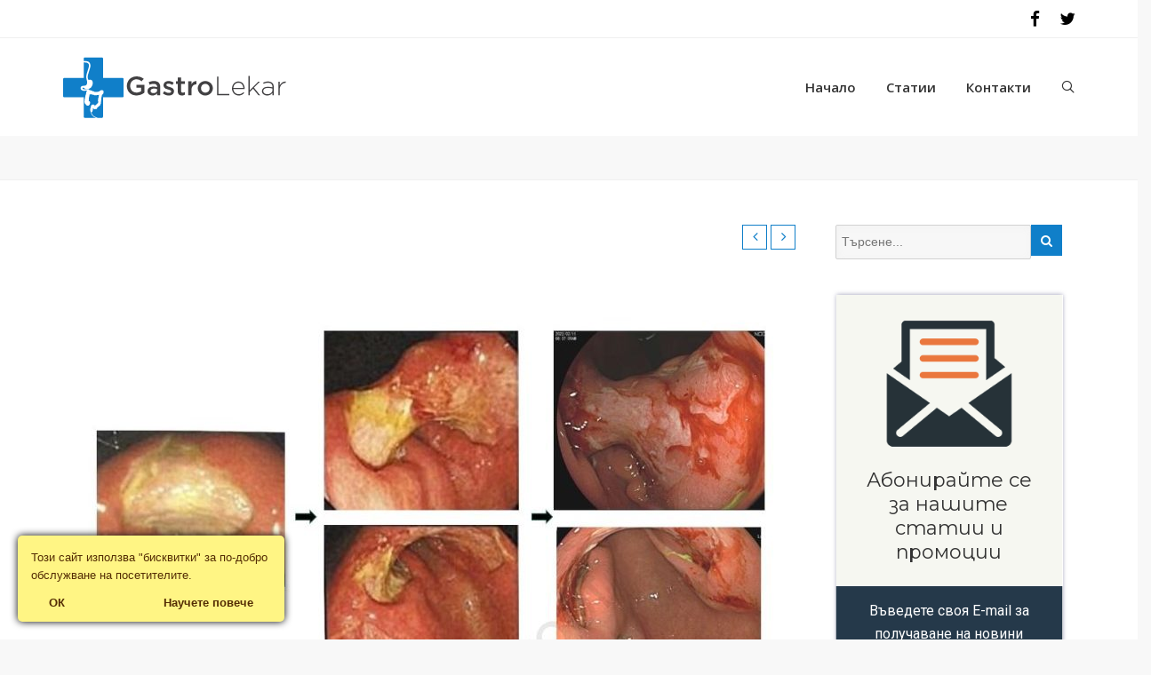

--- FILE ---
content_type: text/javascript
request_url: https://gastrolekar.com/wp-content/themes/imedica/vc_templates/js/imedica_info_box.js
body_size: 118
content:
(function ($) {
    "use strict";
    jQuery('document').ready(function () {
        jQuery('.futurebox').hover(
            function () {
                var hover = jQuery(this).find('.icon-box2-title').data('hover');
                jQuery(this).find('.icon-box2-title').css("color", hover);

                var linkhover = jQuery(this).find('.aread').data('hover');
                jQuery(this).find('.aread').css("color", linkhover);

                var iconhover = jQuery(this).find('i.icon-box-back2.stop').data('bg-hover');
                jQuery(this).find('i.icon-box-back2.stop').css("background-color", iconhover);

                var iconcolorhover = jQuery(this).find('i.icon-box-back2.stop').data('color-hover');
                jQuery(this).find('i.icon-box-back2.stop').css("color", iconcolorhover);

                var bghover = jQuery(this).find('.icon-box-3').data('hover');
                jQuery(this).find('.icon-box-3').css("background-color", bghover);

                var phover = jQuery(this).find('.icon-description').data('hover');
                jQuery(this).find('.icon-description').css("color", phover);

            },
            function () {
                var color = jQuery(this).find('.icon-box2-title').data('color');
                jQuery(this).find('.icon-box2-title').css("color", color);

                var linkcolor = jQuery(this).find('.aread').data('color');
                jQuery(this).find('.aread').css("color", linkcolor);

                var bgcolor = jQuery(this).find('.icon-box-3').data('color');
                jQuery(this).find('.icon-box-3').css("background-color", bgcolor);

                var pcolor = jQuery(this).find('.icon-description').data('color');
                jQuery(this).find('.icon-description').css("color", pcolor);

                var iconcolor = jQuery(this).find('i.icon-box-back2.stop').data('color');
                jQuery(this).find('i.icon-box-back2.stop').css("color", iconcolor);

                var iconcolorbg = jQuery(this).find('i.icon-box-back2.stop').data('bg-color');
                jQuery(this).find('i.icon-box-back2.stop').css("background-color", iconcolorbg);

            }
        );
    });
})(jQuery);

--- FILE ---
content_type: text/javascript
request_url: https://gastrolekar.com/wp-content/plugins/ct-ultimate-gdpr/assets/js/cookie-popup.js?ver=6.4.7
body_size: 31
content:
/**
 * cookie popup features
 * @var object ct_ultimate_gdpr_cookie - from wp_localize_script
 *
 * */
jQuery(document).ready(function ($) {

    function onAccept() {
        jQuery.post(ct_ultimate_gdpr_cookie.ajaxurl, {"action": "ct_ultimate_gdpr_cookie_consent_give"});
        jQuery('#ct-ultimate-gdpr-cookie-popup').hide();
    }

    function onRead() {
        ct_ultimate_gdpr_cookie && ct_ultimate_gdpr_cookie.readurl && window.location.replace(ct_ultimate_gdpr_cookie.readurl);
    }

    $('#ct-ultimate-gdpr-cookie-accept').bind('click', onAccept);
    $('#ct-ultimate-gdpr-cookie-read-more').bind('click', onRead);

});

--- FILE ---
content_type: text/javascript
request_url: https://gastrolekar.com/wp-content/themes/imedica/vc_templates/js/imedica-buttons.js
body_size: 20
content:
(function ($) {
    "use strict";
    jQuery(document).ready(function () {
        jQuery('.imedica-btn-outline').hover(function () {
                /*      Hover Text       */
                var getHoverTextColor = jQuery(this).attr('data-outline-color-text-hover');
                jQuery(this).css({'color': getHoverTextColor});
                /*      Background      */
                var getBGHoverColor = jQuery(this).attr('data-outline-color-bg-hover');
                jQuery(this).css({'background-color': getBGHoverColor});
            }, function () {
                /* Current Text Color */
                var getCurrentTextColor = jQuery(this).attr('data-current-color-text');
                jQuery(this).css({'color': getCurrentTextColor});
                /*      Background      */
                var getCurrentBGHoverColor = jQuery(this).attr('data-outline-color-bg');
                jQuery(this).css({'background-color': getCurrentBGHoverColor});
            }
        );
    });
})(jQuery);